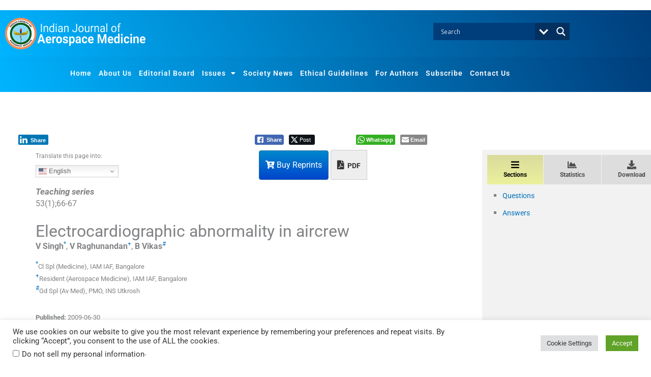

--- FILE ---
content_type: text/html; charset=utf-8
request_url: https://www.google.com/recaptcha/api2/aframe
body_size: -87
content:
<!DOCTYPE HTML><html><head><meta http-equiv="content-type" content="text/html; charset=UTF-8"></head><body><script nonce="vbmRInEwyZlJgfuOi58Thw">/** Anti-fraud and anti-abuse applications only. See google.com/recaptcha */ try{var clients={'sodar':'https://pagead2.googlesyndication.com/pagead/sodar?'};window.addEventListener("message",function(a){try{if(a.source===window.parent){var b=JSON.parse(a.data);var c=clients[b['id']];if(c){var d=document.createElement('img');d.src=c+b['params']+'&rc='+(localStorage.getItem("rc::a")?sessionStorage.getItem("rc::b"):"");window.document.body.appendChild(d);sessionStorage.setItem("rc::e",parseInt(sessionStorage.getItem("rc::e")||0)+1);localStorage.setItem("rc::h",'1769351612261');}}}catch(b){}});window.parent.postMessage("_grecaptcha_ready", "*");}catch(b){}</script></body></html>

--- FILE ---
content_type: text/css
request_url: https://indjaerospacemed.com/wp-content/uploads/sites/30/elementor/css/post-3686.css?ver=1762928509
body_size: 345
content:
.elementor-kit-3686{--e-global-color-primary:#F58634;--e-global-color-secondary:#B6C9DB;--e-global-color-text:#545454;--e-global-color-accent:#FDD247;--e-global-color-721e8fda:#6EC1E4;--e-global-color-21a2a90a:#54595F;--e-global-color-cc1259d:#7A7A7A;--e-global-color-28955f0:#61CE70;--e-global-color-de92d41:#4054B2;--e-global-color-5f9f4a74:#23A455;--e-global-color-4a899be6:#000;--e-global-color-75265eef:#FFF;--e-global-typography-primary-font-family:"Roboto";--e-global-typography-primary-font-size:25px;--e-global-typography-primary-font-weight:600;--e-global-typography-secondary-font-family:"Roboto Slab";--e-global-typography-secondary-font-weight:400;--e-global-typography-text-font-family:"Roboto";--e-global-typography-text-font-weight:400;--e-global-typography-accent-font-family:"Roboto";--e-global-typography-accent-font-weight:500;}.elementor-kit-3686 e-page-transition{background-color:#FFBC7D;}.elementor-kit-3686 h1{font-size:25px;}.elementor-kit-3686 h6{font-weight:bold;}.elementor-section.elementor-section-boxed > .elementor-container{max-width:1140px;}.e-con{--container-max-width:1140px;}.elementor-widget:not(:last-child){margin-block-end:0px;}.elementor-element{--widgets-spacing:0px 0px;--widgets-spacing-row:0px;--widgets-spacing-column:0px;}{}h1.entry-title{display:var(--page-title-display);}@media(max-width:1024px){.elementor-section.elementor-section-boxed > .elementor-container{max-width:1024px;}.e-con{--container-max-width:1024px;}}@media(max-width:767px){.elementor-section.elementor-section-boxed > .elementor-container{max-width:767px;}.e-con{--container-max-width:767px;}}

--- FILE ---
content_type: text/css
request_url: https://indjaerospacemed.com/wp-content/uploads/sites/30/elementor/css/post-3590.css?ver=1616071617
body_size: 560
content:
.elementor-3590 .elementor-element.elementor-element-5d16d3fe{border-style:solid;border-width:0px 0px 1px 0px;border-color:#cecece;margin-top:0px;margin-bottom:10px;padding:0px 0px 10px 0px;}.elementor-bc-flex-widget .elementor-3590 .elementor-element.elementor-element-38b98d16.elementor-column .elementor-widget-wrap{align-items:center;}.elementor-3590 .elementor-element.elementor-element-38b98d16.elementor-column.elementor-element[data-element_type="column"] > .elementor-widget-wrap.elementor-element-populated{align-content:center;align-items:center;}.elementor-3590 .elementor-element.elementor-element-38b98d16.elementor-column > .elementor-widget-wrap{justify-content:center;}.elementor-3590 .elementor-element.elementor-element-3ba91e01{width:100%;max-width:100%;}.elementor-3590 .elementor-element.elementor-element-3ba91e01 > .elementor-widget-container{margin:0px 0px 0px 0px;padding:0px 0px 0px 0px;}.elementor-3590 .elementor-element.elementor-element-dfa13c3 > .elementor-element-populated{margin:0px 0px 0px 20px;--e-column-margin-right:0px;--e-column-margin-left:20px;padding:0px 0px 0px 0px;}.elementor-widget-text-editor{font-family:var( --e-global-typography-text-font-family );font-weight:var( --e-global-typography-text-font-weight );color:var( --e-global-color-text );}.elementor-widget-text-editor.elementor-drop-cap-view-stacked .elementor-drop-cap{background-color:var( --e-global-color-primary );}.elementor-widget-text-editor.elementor-drop-cap-view-framed .elementor-drop-cap, .elementor-widget-text-editor.elementor-drop-cap-view-default .elementor-drop-cap{color:var( --e-global-color-primary );border-color:var( --e-global-color-primary );}.elementor-3590 .elementor-element.elementor-element-2879ccfd > .elementor-widget-container{padding:7px 0px 0px 0px;}.elementor-3590 .elementor-element.elementor-element-2879ccfd{font-size:16px;font-weight:bold;line-height:1.5em;letter-spacing:0px;}.elementor-widget-theme-post-title .elementor-heading-title{font-family:var( --e-global-typography-primary-font-family );font-size:var( --e-global-typography-primary-font-size );font-weight:var( --e-global-typography-primary-font-weight );color:var( --e-global-color-primary );}.elementor-3590 .elementor-element.elementor-element-67f20c30 .elementor-heading-title{font-size:18px;line-height:24px;letter-spacing:0px;color:#0274BE;}.elementor-3590 .elementor-element.elementor-element-53d0fa33 > .elementor-widget-container{padding:7px 0px 0px 0px;}.elementor-3590 .elementor-element.elementor-element-53d0fa33{font-size:15px;letter-spacing:0px;}.elementor-3590 .elementor-element.elementor-element-77559502{font-size:14px;line-height:26px;}.elementor-3590 .elementor-element.elementor-element-645ad73a{text-align:right;font-size:0.8em;}@media(min-width:768px){.elementor-3590 .elementor-element.elementor-element-38b98d16{width:15%;}.elementor-3590 .elementor-element.elementor-element-dfa13c3{width:90.368%;}.elementor-3590 .elementor-element.elementor-element-4c67e05b{width:8.066%;}}@media(max-width:1024px) and (min-width:768px){.elementor-3590 .elementor-element.elementor-element-38b98d16{width:100%;}}@media(max-width:1024px){.elementor-3590 .elementor-element.elementor-element-3ba91e01{width:100%;max-width:100%;align-self:center;}.elementor-widget-theme-post-title .elementor-heading-title{font-size:var( --e-global-typography-primary-font-size );}}@media(max-width:767px){.elementor-3590 .elementor-element.elementor-element-3ba91e01{width:100%;max-width:100%;}.elementor-widget-theme-post-title .elementor-heading-title{font-size:var( --e-global-typography-primary-font-size );}}

--- FILE ---
content_type: text/css
request_url: https://indjaerospacemed.com/wp-content/uploads/sites/30/elementor/css/post-3592.css?ver=1648048585
body_size: 547
content:
.elementor-3592 .elementor-element.elementor-element-478b4f0f{border-style:solid;border-width:0px 0px 1px 0px;border-color:#ededed;margin-top:0px;margin-bottom:10px;padding:0px 0px 10px 0px;}.elementor-3592 .elementor-element.elementor-element-478b4f0f, .elementor-3592 .elementor-element.elementor-element-478b4f0f > .elementor-background-overlay{border-radius:0px 0px 0px 0px;}.elementor-bc-flex-widget .elementor-3592 .elementor-element.elementor-element-7f9313f8.elementor-column .elementor-widget-wrap{align-items:center;}.elementor-3592 .elementor-element.elementor-element-7f9313f8.elementor-column.elementor-element[data-element_type="column"] > .elementor-widget-wrap.elementor-element-populated{align-content:center;align-items:center;}.elementor-3592 .elementor-element.elementor-element-7f9313f8.elementor-column > .elementor-widget-wrap{justify-content:center;}.elementor-3592 .elementor-element.elementor-element-643491a7{width:100%;max-width:100%;}.elementor-3592 .elementor-element.elementor-element-643491a7 > .elementor-widget-container{margin:0px 0px 0px 0px;padding:0px 0px 0px 0px;}.elementor-3592 .elementor-element.elementor-element-4d931c0a > .elementor-element-populated{margin:0px 0px 0px 20px;--e-column-margin-right:0px;--e-column-margin-left:20px;padding:0px 0px 0px 0px;}.elementor-widget-text-editor{font-family:var( --e-global-typography-text-font-family );font-weight:var( --e-global-typography-text-font-weight );color:var( --e-global-color-text );}.elementor-widget-text-editor.elementor-drop-cap-view-stacked .elementor-drop-cap{background-color:var( --e-global-color-primary );}.elementor-widget-text-editor.elementor-drop-cap-view-framed .elementor-drop-cap, .elementor-widget-text-editor.elementor-drop-cap-view-default .elementor-drop-cap{color:var( --e-global-color-primary );border-color:var( --e-global-color-primary );}.elementor-3592 .elementor-element.elementor-element-39d07834 > .elementor-widget-container{padding:4px 0px 0px 0px;}.elementor-3592 .elementor-element.elementor-element-39d07834{font-size:16px;font-weight:bold;line-height:1.5em;letter-spacing:0px;}.elementor-widget-theme-post-title .elementor-heading-title{font-family:var( --e-global-typography-primary-font-family );font-size:var( --e-global-typography-primary-font-size );font-weight:var( --e-global-typography-primary-font-weight );color:var( --e-global-color-primary );}.elementor-3592 .elementor-element.elementor-element-88a5586 .elementor-heading-title{font-size:18px;line-height:24px;letter-spacing:0px;color:#006fcf;}.elementor-3592 .elementor-element.elementor-element-d9a2b45 > .elementor-widget-container{padding:4px 0px 0px 0px;}.elementor-3592 .elementor-element.elementor-element-d9a2b45{font-size:15px;line-height:1.5em;letter-spacing:0px;}.elementor-3592 .elementor-element.elementor-element-20c425ee > .elementor-widget-container{padding:4px 0px 0px 0px;}.elementor-3592 .elementor-element.elementor-element-20c425ee{font-size:12px;line-height:1.5em;letter-spacing:0px;}@media(min-width:768px){.elementor-3592 .elementor-element.elementor-element-7f9313f8{width:13.333%;}.elementor-3592 .elementor-element.elementor-element-4d931c0a{width:86.667%;}}@media(max-width:1024px) and (min-width:768px){.elementor-3592 .elementor-element.elementor-element-7f9313f8{width:100%;}}@media(max-width:1024px){.elementor-3592 .elementor-element.elementor-element-643491a7{width:100%;max-width:100%;align-self:center;}.elementor-widget-theme-post-title .elementor-heading-title{font-size:var( --e-global-typography-primary-font-size );}}@media(max-width:767px){.elementor-3592 .elementor-element.elementor-element-643491a7{width:100%;max-width:100%;}.elementor-widget-theme-post-title .elementor-heading-title{font-size:var( --e-global-typography-primary-font-size );}}